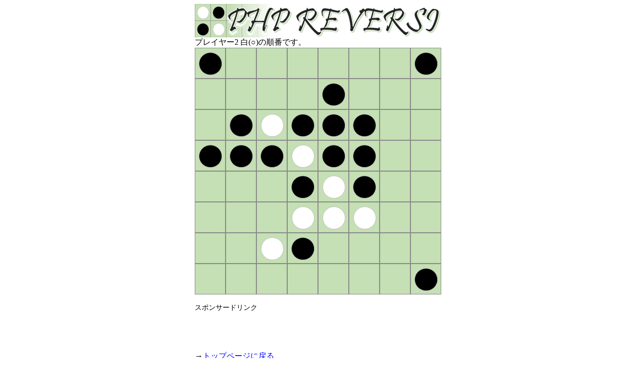

--- FILE ---
content_type: text/html; charset=UTF-8
request_url: https://kunisan.jp/reversi/game.php?LOC=1000000100003000012551001112110000012100000222000021000000000001&JUN=2&MOD=0&HAN=3
body_size: 5821
content:
<!DOCUTYPE html>
<html lang="ja">
<head>
<meta http-equiv="Content-Type" content="text/html; charset=UTF-8">
<meta name="description" content="PHPで動作するオセロもどきゲーム(リバーシ)。">
<meta name="keywords" content="オセロ,リバーシ,Reversi,php">
<meta name="viewport" content="width=530">
<link rel="stylesheet" href="basic.css" type="text/css">
<link rel="shortcut icon" href="//kunisan.jp/k.ico">
<title>PHP REVERSI - PHPリバーシ</title>
<!-- Global site tag (gtag.js) - Google Analytics -->
<script async src="https://www.googletagmanager.com/gtag/js?id=UA-7088758-1"></script>
<script>
  window.dataLayer = window.dataLayer || [];
  function gtag(){dataLayer.push(arguments);}
  gtag('js', new Date());
  
  gtag('config', 'UA-7088758-1');
</script>
</head>
<body>

<img src="title.gif" alt="PHP REVERSI"><br>
    
プレイヤー2 白(○)の順番です。<br>
            <img src="1.gif?0" class="location"><img src="0.gif?0" class="location"><img src="0.gif?0" class="location"><img src="0.gif?0" class="location"><a href="game.php?LOC=1000400100006000012161001112610000012100000222000021000000000001&JUN=1&MOD=0&HAN=3"><img src="0.gif?0" class="location_okeru"></a><img src="0.gif?0" class="location"><img src="0.gif?0" class="location"><img src="1.gif?0" class="location"><br>
        <a href="game.php?LOC=1000000140001000062111001162110000062100000222000021000000000001&JUN=1&MOD=0&HAN=3"><img src="0.gif?0" class="location_okeru"></a><img src="0.gif?0" class="location"><img src="0.gif?0" class="location"><a href="game.php?LOC=1000000100041000012611001112110000012100000222000021000000000001&JUN=1&MOD=0&HAN=3"><img src="0.gif?0" class="location_okeru"></a><img src="3.gif?1765165355" class="location"><a href="game.php?LOC=1000000100001400012166001112160000012600000222000021000000000001&JUN=1&MOD=0&HAN=3"><img src="0.gif?0" class="location_okeru"></a><img src="0.gif?0" class="location"><img src="0.gif?0" class="location"><br>
        <a href="game.php?LOC=1000000100001000462111001112110000012100000222000021000000000001&JUN=1&MOD=0&HAN=3"><img src="0.gif?0" class="location_okeru"></a><img src="1.gif?0" class="location"><img src="2.gif?0" class="location"><img src="5.gif?1765165355" class="location"><img src="5.gif?1765165355" class="location"><img src="1.gif?0" class="location"><a href="game.php?LOC=1000000100001000012666401112160000012100000222000021000000000001&JUN=1&MOD=0&HAN=3"><img src="0.gif?0" class="location_okeru"></a><img src="0.gif?0" class="location"><br>
        <img src="1.gif?0" class="location"><img src="1.gif?0" class="location"><img src="1.gif?0" class="location"><img src="2.gif?0" class="location"><img src="1.gif?0" class="location"><img src="1.gif?0" class="location"><a href="game.php?LOC=1000000100001000012111001112664000012600000222000021000000000001&JUN=1&MOD=0&HAN=3"><img src="0.gif?0" class="location_okeru"></a><img src="0.gif?0" class="location"><br>
        <a href="game.php?LOC=1000000100001000012111001612110040012100000222000021000000000001&JUN=1&MOD=0&HAN=3"><img src="0.gif?0" class="location_okeru"></a><img src="0.gif?0" class="location"><a href="game.php?LOC=1000000100001000012111001162110000462100000222000021000000000001&JUN=1&MOD=0&HAN=3"><img src="0.gif?0" class="location_okeru"></a><img src="1.gif?0" class="location"><img src="2.gif?0" class="location"><img src="1.gif?0" class="location"><a href="game.php?LOC=1000000100001000012111001112110000012640000222000021000000000001&JUN=1&MOD=0&HAN=3"><img src="0.gif?0" class="location_okeru"></a><img src="0.gif?0" class="location"><br>
        <img src="0.gif?0" class="location"><img src="0.gif?0" class="location"><img src="0.gif?0" class="location"><img src="2.gif?0" class="location"><img src="2.gif?0" class="location"><img src="2.gif?0" class="location"><img src="0.gif?0" class="location"><img src="0.gif?0" class="location"><br>
        <img src="0.gif?0" class="location"><img src="0.gif?0" class="location"><img src="2.gif?0" class="location"><img src="1.gif?0" class="location"><a href="game.php?LOC=1000000100001000012111001112110000012100000222000026400000000001&JUN=1&MOD=0&HAN=3"><img src="0.gif?0" class="location_okeru"></a><img src="0.gif?0" class="location"><img src="0.gif?0" class="location"><img src="0.gif?0" class="location"><br>
        <img src="0.gif?0" class="location"><img src="0.gif?0" class="location"><a href="game.php?LOC=1000000100001000012111001112110000012100000222000026000000400001&JUN=1&MOD=0&HAN=3"><img src="0.gif?0" class="location_okeru"></a><a href="game.php?LOC=1000000100001000012111001112110000012100000222000026000000040001&JUN=1&MOD=0&HAN=3"><img src="0.gif?0" class="location_okeru"></a><img src="0.gif?0" class="location"><img src="0.gif?0" class="location"><img src="0.gif?0" class="location"><img src="1.gif?0" class="location"><br>
        
<br>
    
<span style="font-size: 85%;">スポンサードリンク</span><br>
<script async src="//pagead2.googlesyndication.com/pagead/js/adsbygoogle.js"></script>
<!-- PHP REVERSI -->
<ins class="adsbygoogle"
     style="display:inline-block;width:468px;height:60px"
     data-ad-client="ca-pub-3104102888335550"
     data-ad-slot="1993879319"></ins>
<script>
(adsbygoogle = window.adsbygoogle || []).push({});
</script>
<br><br>
        
→<a href="index.html">トップページに戻る</a><br>

    

<img src="border.gif" style="margin-top: 16px; margin-bottom: 16px;"><br>
    
<div class="bottom_center">
    『<a href="index.html" class="gray_bold">PHP REVERSI</a>』- 製作: <a href="//kunisan.jp/kuni/profile.html" target="_blank">小川 邦久</a> / <a href="//kunisan.jp/kuni/mailer.html" target="_blank">ご意見・ご感想</a> / <a href="//kunisan.jp/privacy_policy.html" target="_blank">プライバシーポリシー</a><br>
Copyright (C) 2016 KUNISAN.JP. All Rights Reserved.
</div>

    
</body>
</html>

--- FILE ---
content_type: text/html; charset=utf-8
request_url: https://www.google.com/recaptcha/api2/aframe
body_size: 267
content:
<!DOCTYPE HTML><html><head><meta http-equiv="content-type" content="text/html; charset=UTF-8"></head><body><script nonce="x_5W3YAnf6wmTdI4ulRh1w">/** Anti-fraud and anti-abuse applications only. See google.com/recaptcha */ try{var clients={'sodar':'https://pagead2.googlesyndication.com/pagead/sodar?'};window.addEventListener("message",function(a){try{if(a.source===window.parent){var b=JSON.parse(a.data);var c=clients[b['id']];if(c){var d=document.createElement('img');d.src=c+b['params']+'&rc='+(localStorage.getItem("rc::a")?sessionStorage.getItem("rc::b"):"");window.document.body.appendChild(d);sessionStorage.setItem("rc::e",parseInt(sessionStorage.getItem("rc::e")||0)+1);localStorage.setItem("rc::h",'1765165357488');}}}catch(b){}});window.parent.postMessage("_grecaptcha_ready", "*");}catch(b){}</script></body></html>